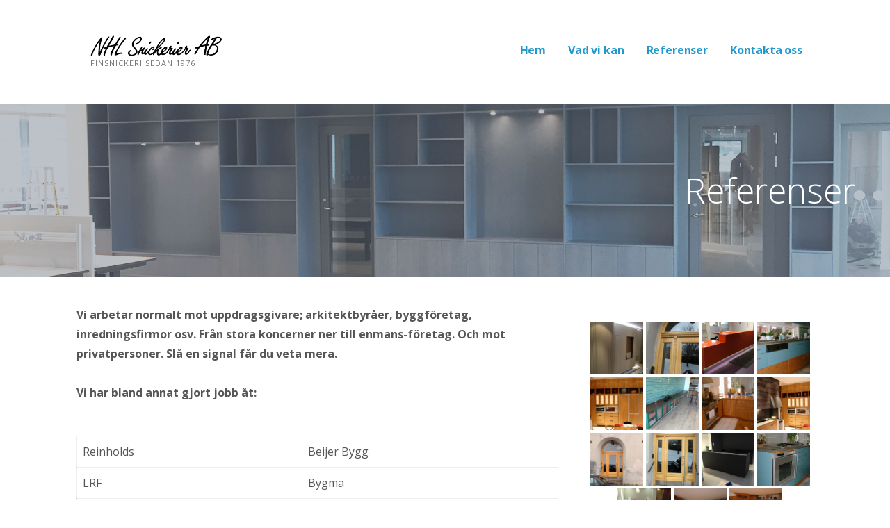

--- FILE ---
content_type: text/html; charset=UTF-8
request_url: http://nhlsnickerier.se/referenser/
body_size: 40637
content:
<!DOCTYPE html>

<html lang="sv-SE">

<head>

	<meta charset="UTF-8">

	<meta name="viewport" content="width=device-width, initial-scale=1">

	<link rel="profile" href="http://gmpg.org/xfn/11">

	<link rel="pingback" href="http://nhlsnickerier.se/xmlrpc.php">

	<title>Referenser</title>
<link rel='dns-prefetch' href='//fonts.googleapis.com' />
<link rel='dns-prefetch' href='//s.w.org' />
<link rel="alternate" type="application/rss+xml" title=" &raquo; flöde" href="http://nhlsnickerier.se/feed/" />
<link rel="alternate" type="application/rss+xml" title=" &raquo; kommentarsflöde" href="http://nhlsnickerier.se/comments/feed/" />
		<script type="text/javascript">
			window._wpemojiSettings = {"baseUrl":"https:\/\/s.w.org\/images\/core\/emoji\/12.0.0-1\/72x72\/","ext":".png","svgUrl":"https:\/\/s.w.org\/images\/core\/emoji\/12.0.0-1\/svg\/","svgExt":".svg","source":{"concatemoji":"http:\/\/nhlsnickerier.se\/wp-includes\/js\/wp-emoji-release.min.js?ver=5.2.21"}};
			!function(e,a,t){var n,r,o,i=a.createElement("canvas"),p=i.getContext&&i.getContext("2d");function s(e,t){var a=String.fromCharCode;p.clearRect(0,0,i.width,i.height),p.fillText(a.apply(this,e),0,0);e=i.toDataURL();return p.clearRect(0,0,i.width,i.height),p.fillText(a.apply(this,t),0,0),e===i.toDataURL()}function c(e){var t=a.createElement("script");t.src=e,t.defer=t.type="text/javascript",a.getElementsByTagName("head")[0].appendChild(t)}for(o=Array("flag","emoji"),t.supports={everything:!0,everythingExceptFlag:!0},r=0;r<o.length;r++)t.supports[o[r]]=function(e){if(!p||!p.fillText)return!1;switch(p.textBaseline="top",p.font="600 32px Arial",e){case"flag":return s([55356,56826,55356,56819],[55356,56826,8203,55356,56819])?!1:!s([55356,57332,56128,56423,56128,56418,56128,56421,56128,56430,56128,56423,56128,56447],[55356,57332,8203,56128,56423,8203,56128,56418,8203,56128,56421,8203,56128,56430,8203,56128,56423,8203,56128,56447]);case"emoji":return!s([55357,56424,55356,57342,8205,55358,56605,8205,55357,56424,55356,57340],[55357,56424,55356,57342,8203,55358,56605,8203,55357,56424,55356,57340])}return!1}(o[r]),t.supports.everything=t.supports.everything&&t.supports[o[r]],"flag"!==o[r]&&(t.supports.everythingExceptFlag=t.supports.everythingExceptFlag&&t.supports[o[r]]);t.supports.everythingExceptFlag=t.supports.everythingExceptFlag&&!t.supports.flag,t.DOMReady=!1,t.readyCallback=function(){t.DOMReady=!0},t.supports.everything||(n=function(){t.readyCallback()},a.addEventListener?(a.addEventListener("DOMContentLoaded",n,!1),e.addEventListener("load",n,!1)):(e.attachEvent("onload",n),a.attachEvent("onreadystatechange",function(){"complete"===a.readyState&&t.readyCallback()})),(n=t.source||{}).concatemoji?c(n.concatemoji):n.wpemoji&&n.twemoji&&(c(n.twemoji),c(n.wpemoji)))}(window,document,window._wpemojiSettings);
		</script>
		<style type="text/css">
img.wp-smiley,
img.emoji {
	display: inline !important;
	border: none !important;
	box-shadow: none !important;
	height: 1em !important;
	width: 1em !important;
	margin: 0 .07em !important;
	vertical-align: -0.1em !important;
	background: none !important;
	padding: 0 !important;
}
</style>
	<link rel='stylesheet' id='wp-block-library-css'  href='http://nhlsnickerier.se/wp-includes/css/dist/block-library/style.min.css?ver=5.2.21' type='text/css' media='all' />
<link rel='stylesheet' id='wp-block-library-theme-css'  href='http://nhlsnickerier.se/wp-includes/css/dist/block-library/theme.min.css?ver=5.2.21' type='text/css' media='all' />
<link rel='stylesheet' id='bwg_fonts-css'  href='http://nhlsnickerier.se/wp-content/plugins/photo-gallery/css/bwg-fonts/fonts.css?ver=0.0.1' type='text/css' media='all' />
<link rel='stylesheet' id='sumoselect-css'  href='http://nhlsnickerier.se/wp-content/plugins/photo-gallery/css/sumoselect.min.css?ver=3.0.3' type='text/css' media='all' />
<link rel='stylesheet' id='mCustomScrollbar-css'  href='http://nhlsnickerier.se/wp-content/plugins/photo-gallery/css/jquery.mCustomScrollbar.min.css?ver=1.5.36' type='text/css' media='all' />
<link rel='stylesheet' id='bwg_googlefonts-css'  href='https://fonts.googleapis.com/css?family=Ubuntu&#038;subset=greek,latin,greek-ext,vietnamese,cyrillic-ext,latin-ext,cyrillic' type='text/css' media='all' />
<link rel='stylesheet' id='bwg_frontend-css'  href='http://nhlsnickerier.se/wp-content/plugins/photo-gallery/css/styles.min.css?ver=1.5.36' type='text/css' media='all' />
<link rel='stylesheet' id='ascension-css'  href='http://nhlsnickerier.se/wp-content/themes/ascension/style.css?ver=1.1.5' type='text/css' media='all' />
<style id='ascension-inline-css' type='text/css'>
.hero{background-image:url(http://nhlsnickerier.se/wp-content/uploads/2019/09/header2.png);}
.site-title a,.site-title a:visited{color:#5f8cc6;}.site-title a:hover,.site-title a:visited:hover{color:rgba(95, 140, 198, 0.8);}
.site-description{color:#707070;}
.hero,.hero .widget h1,.hero .widget h2,.hero .widget h3,.hero .widget h4,.hero .widget h5,.hero .widget h6,.hero .widget p,.hero .widget blockquote,.hero .widget cite,.hero .widget table,.hero .widget ul,.hero .widget ol,.hero .widget li,.hero .widget dd,.hero .widget dt,.hero .widget address,.hero .widget code,.hero .widget pre,.hero .widget .widget-title,.hero .page-header h1{color:#ffffff;}
.main-navigation ul li a,.main-navigation ul li a:visited,.main-navigation ul li a:hover,.main-navigation ul li a:focus,.main-navigation ul li a:visited:hover{color:#2098cc;}.main-navigation .sub-menu .menu-item-has-children > a::after{border-right-color:#2098cc;border-left-color:#2098cc;}.menu-toggle div{background-color:#2098cc;}.main-navigation ul li a:hover,.main-navigation ul li a:focus{color:rgba(32, 152, 204, 0.8);}
h1,h2,h3,h4,h5,h6,label,legend,table th,dl dt,.entry-title,.entry-title a,.entry-title a:visited,.widget-title{color:#1e1e1e;}.entry-title a:hover,.entry-title a:visited:hover,.entry-title a:focus,.entry-title a:visited:focus,.entry-title a:active,.entry-title a:visited:active{color:rgba(30, 30, 30, 0.8);}
body,input,select,textarea,input[type="text"]:focus,input[type="email"]:focus,input[type="url"]:focus,input[type="password"]:focus,input[type="search"]:focus,input[type="number"]:focus,input[type="tel"]:focus,input[type="range"]:focus,input[type="date"]:focus,input[type="month"]:focus,input[type="week"]:focus,input[type="time"]:focus,input[type="datetime"]:focus,input[type="datetime-local"]:focus,input[type="color"]:focus,textarea:focus,.navigation.pagination .paging-nav-text{color:#565656;}hr{background-color:rgba(86, 86, 86, 0.1);border-color:rgba(86, 86, 86, 0.1);}input[type="text"],input[type="email"],input[type="url"],input[type="password"],input[type="search"],input[type="number"],input[type="tel"],input[type="range"],input[type="date"],input[type="month"],input[type="week"],input[type="time"],input[type="datetime"],input[type="datetime-local"],input[type="color"],textarea,.select2-container .select2-choice{color:rgba(86, 86, 86, 0.5);border-color:rgba(86, 86, 86, 0.1);}select,fieldset,blockquote,pre,code,abbr,acronym,.hentry table th,.hentry table td{border-color:rgba(86, 86, 86, 0.1);}.hentry table tr:hover td{background-color:rgba(86, 86, 86, 0.05);}
blockquote,.entry-meta,.entry-footer,.comment-meta .says,.logged-in-as,.wp-block-coblocks-author__heading{color:#686868;}
.site-footer .widget-title,.site-footer h1,.site-footer h2,.site-footer h3,.site-footer h4,.site-footer h5,.site-footer h6{color:#353535;}
.site-footer .widget,.site-footer .widget form label{color:#252525;}
.footer-menu ul li a,.footer-menu ul li a:visited{color:#686868;}.site-info-wrapper .social-menu a{background-color:#686868;}.footer-menu ul li a:hover,.footer-menu ul li a:visited:hover{color:rgba(104, 104, 104, 0.8);}
.site-info-wrapper .site-info-text{color:#686868;}
a,a:visited,.entry-title a:hover,.entry-title a:visited:hover{color:#5a98bc;}.navigation.pagination .nav-links .page-numbers.current,.social-menu a:hover{background-color:#5a98bc;}a:hover,a:visited:hover,a:focus,a:visited:focus,a:active,a:visited:active{color:rgba(90, 152, 188, 0.8);}.comment-list li.bypostauthor{border-color:rgba(90, 152, 188, 0.2);}
button,a.button,a.button:visited,input[type="button"],input[type="reset"],input[type="submit"],.wp-block-button__link,.site-info-wrapper .social-menu a:hover{background-color:#3c6187;border-color:#3c6187;}button:hover,button:active,button:focus,a.button:hover,a.button:active,a.button:focus,a.button:visited:hover,a.button:visited:active,a.button:visited:focus,input[type="button"]:hover,input[type="button"]:active,input[type="button"]:focus,input[type="reset"]:hover,input[type="reset"]:active,input[type="reset"]:focus,input[type="submit"]:hover,input[type="submit"]:active,input[type="submit"]:focus{background-color:rgba(60, 97, 135, 0.8);border-color:rgba(60, 97, 135, 0.8);}
button,button:hover,button:active,button:focus,a.button,a.button:hover,a.button:active,a.button:focus,a.button:visited,a.button:visited:hover,a.button:visited:active,a.button:visited:focus,input[type="button"],input[type="button"]:hover,input[type="button"]:active,input[type="button"]:focus,input[type="reset"],input[type="reset"]:hover,input[type="reset"]:active,input[type="reset"]:focus,input[type="submit"],input[type="submit"]:hover,input[type="submit"]:active,input[type="submit"]:focus,.wp-block-button__link{color:#ffffff;}
body{background-color:#ffffff;}.navigation.pagination .nav-links .page-numbers.current{color:#ffffff;}
.hero{background-color:#737d8c;}.hero{-webkit-box-shadow:inset 0 0 0 9999em;-moz-box-shadow:inset 0 0 0 9999em;box-shadow:inset 0 0 0 9999em;color:rgba(115, 125, 140, 0.47);}
.main-navigation-container,.main-navigation.open,.main-navigation ul ul,.main-navigation .sub-menu{background-color:#ffffff;}.site-header{background-color:#ffffff;}
.site-footer{background-color:#ffffff;}
.site-info-wrapper{background-color:#cccccc;}.site-info-wrapper .social-menu a,.site-info-wrapper .social-menu a:visited,.site-info-wrapper .social-menu a:hover,.site-info-wrapper .social-menu a:visited:hover{color:#cccccc;}
.has-primary-color{color:#03263B;}.has-primary-background-color{background-color:#03263B;}
.has-secondary-color{color:#0b3954;}.has-secondary-background-color{background-color:#0b3954;}
.has-tertiary-color{color:#bddae6;}.has-tertiary-background-color{background-color:#bddae6;}
.has-quaternary-color{color:#ff6663;}.has-quaternary-background-color{background-color:#ff6663;}
.has-quinary-color{color:#ffffff;}.has-quinary-background-color{background-color:#ffffff;}
</style>
<link rel='stylesheet' id='ascension-fonts-css'  href='https://fonts.googleapis.com/css?family=Open+Sans%3A300%2C400%2C700&#038;subset=latin&#038;ver=1.8.7' type='text/css' media='all' />
<style id='ascension-fonts-inline-css' type='text/css'>
.site-title{font-family:"Open Sans", sans-serif;}
.main-navigation ul li a,.main-navigation ul li a:visited,button,a.button,a.fl-button,input[type="button"],input[type="reset"],input[type="submit"]{font-family:"Open Sans", sans-serif;}
h1,h2,h3,h4,h5,h6,label,legend,table th,dl dt,.entry-title,.widget-title{font-family:"Open Sans", sans-serif;}
body,p,ol li,ul li,dl dd,.fl-callout-text{font-family:"Open Sans", sans-serif;}
blockquote,.entry-meta,.entry-footer,.comment-list li .comment-meta .says,.comment-list li .comment-metadata,.comment-reply-link,#respond .logged-in-as{font-family:"Open Sans", sans-serif;}
</style>
<link rel='stylesheet' id='wp-add-custom-css-css'  href='http://nhlsnickerier.se?display_custom_css=css&#038;ver=5.2.21' type='text/css' media='all' />
<script type='text/javascript' src='http://nhlsnickerier.se/wp-includes/js/jquery/jquery.js?ver=1.12.4-wp'></script>
<script type='text/javascript' src='http://nhlsnickerier.se/wp-includes/js/jquery/jquery-migrate.min.js?ver=1.4.1'></script>
<script type='text/javascript' src='http://nhlsnickerier.se/wp-content/plugins/photo-gallery/js/jquery.sumoselect.min.js?ver=3.0.3'></script>
<script type='text/javascript' src='http://nhlsnickerier.se/wp-content/plugins/photo-gallery/js/jquery.mobile.min.js?ver=1.3.2'></script>
<script type='text/javascript' src='http://nhlsnickerier.se/wp-content/plugins/photo-gallery/js/jquery.mCustomScrollbar.concat.min.js?ver=1.5.36'></script>
<script type='text/javascript' src='http://nhlsnickerier.se/wp-content/plugins/photo-gallery/js/jquery.fullscreen-0.4.1.min.js?ver=0.4.1'></script>
<script type='text/javascript'>
/* <![CDATA[ */
var bwg_objectsL10n = {"bwg_field_required":"field is required.","bwg_mail_validation":"Detta \u00e4r inte en giltig e-postadress.","bwg_search_result":"Det finns inga bilder som matchar din s\u00f6kning.","bwg_select_tag":"Select Tag","bwg_order_by":"Order By","bwg_search":"S\u00f6k","bwg_show_ecommerce":"Show Ecommerce","bwg_hide_ecommerce":"Hide Ecommerce","bwg_show_comments":"Visa kommentarer","bwg_hide_comments":"G\u00f6m kommentarer","bwg_restore":"\u00c5terst\u00e4ll","bwg_maximize":"Maximera","bwg_fullscreen":"Fullscreen","bwg_exit_fullscreen":"Avsluta fullsk\u00e4rm","bwg_search_tag":"SEARCH...","bwg_tag_no_match":"No tags found","bwg_all_tags_selected":"All tags selected","bwg_tags_selected":"tags selected","play":"Spela","pause":"Paus","is_pro":"","bwg_play":"Spela","bwg_pause":"Paus","bwg_hide_info":"D\u00f6lj","bwg_show_info":"Visa info","bwg_hide_rating":"G\u00f6m betyg","bwg_show_rating":"Visa betyg","ok":"Ok","cancel":"Cancel","select_all":"Select all","lazy_load":"0","lazy_loader":"http:\/\/nhlsnickerier.se\/wp-content\/plugins\/photo-gallery\/images\/ajax_loader.png","front_ajax":"0"};
/* ]]> */
</script>
<script type='text/javascript' src='http://nhlsnickerier.se/wp-content/plugins/photo-gallery/js/scripts.min.js?ver=1.5.36'></script>
<link rel='https://api.w.org/' href='http://nhlsnickerier.se/wp-json/' />
<link rel="EditURI" type="application/rsd+xml" title="RSD" href="http://nhlsnickerier.se/xmlrpc.php?rsd" />
<link rel="wlwmanifest" type="application/wlwmanifest+xml" href="http://nhlsnickerier.se/wp-includes/wlwmanifest.xml" /> 
<meta name="generator" content="WordPress 5.2.21" />
<link rel="canonical" href="http://nhlsnickerier.se/referenser/" />
<link rel='shortlink' href='http://nhlsnickerier.se/?p=50' />
<link rel="alternate" type="application/json+oembed" href="http://nhlsnickerier.se/wp-json/oembed/1.0/embed?url=http%3A%2F%2Fnhlsnickerier.se%2Freferenser%2F" />
<link rel="alternate" type="text/xml+oembed" href="http://nhlsnickerier.se/wp-json/oembed/1.0/embed?url=http%3A%2F%2Fnhlsnickerier.se%2Freferenser%2F&#038;format=xml" />
<style type='text/css'>
.site-title a,.site-title a:visited{color:5f8cc6;}
</style><link rel="icon" href="http://nhlsnickerier.se/wp-content/uploads/2019/09/cropped-logo1-32x32.png" sizes="32x32" />
<link rel="icon" href="http://nhlsnickerier.se/wp-content/uploads/2019/09/cropped-logo1-192x192.png" sizes="192x192" />
<link rel="apple-touch-icon-precomposed" href="http://nhlsnickerier.se/wp-content/uploads/2019/09/cropped-logo1-180x180.png" />
<meta name="msapplication-TileImage" content="http://nhlsnickerier.se/wp-content/uploads/2019/09/cropped-logo1-270x270.png" />
<style id="kirki-inline-styles"></style>
</head>

<body class="page-template-default page page-id-50 wp-custom-logo custom-header-image layout-two-column-default no-max-width">

	
	<div id="page" class="hfeed site">

		<a class="skip-link screen-reader-text" href="#content">Gå till innehåll</a>

		
		<header id="masthead" class="site-header" role="banner">

			
			<div class="site-header-wrapper">

				
<div class="site-title-wrapper">

	<a href="http://nhlsnickerier.se/" class="custom-logo-link" rel="home"><img width="190" height="30" src="http://nhlsnickerier.se/wp-content/uploads/2019/09/cropped-logo1-2.png" class="custom-logo" alt="" /></a>
	
	<div class="site-description">Finsnickeri sedan 1976</div>
</div><!-- .site-title-wrapper -->

<div class="main-navigation-container">

	
<div class="menu-toggle" id="menu-toggle" role="button" tabindex="0"
	>
	<div></div>
	<div></div>
	<div></div>
</div><!-- #menu-toggle -->

	<nav id="site-navigation" class="main-navigation">

		<div class="menu-start-container"><ul id="menu-start" class="menu"><li id="menu-item-47" class="menu-item menu-item-type-custom menu-item-object-custom menu-item-home menu-item-47"><a href="http://nhlsnickerier.se/">Hem</a></li>
<li id="menu-item-49" class="menu-item menu-item-type-post_type menu-item-object-page menu-item-49"><a href="http://nhlsnickerier.se/vad-vi-kan/">Vad vi kan</a></li>
<li id="menu-item-53" class="menu-item menu-item-type-post_type menu-item-object-page current-menu-item page_item page-item-50 current_page_item menu-item-53"><a href="http://nhlsnickerier.se/referenser/" aria-current="page">Referenser</a></li>
<li id="menu-item-57" class="menu-item menu-item-type-post_type menu-item-object-page menu-item-57"><a href="http://nhlsnickerier.se/hem/kontakta-oss/">Kontakta oss</a></li>
</ul></div>
	</nav><!-- #site-navigation -->

	
</div>

			</div><!-- .site-header-wrapper -->

			
		</header><!-- #masthead -->

		
<div class="hero">

	
	<div class="hero-inner">

		
<div class="page-title-container">

	<header class="page-header">

		<h1 class="page-title">Referenser</h1>
	</header><!-- .entry-header -->

</div><!-- .page-title-container -->

	</div>

</div>

		<div id="content" class="site-content">

<div id="primary" class="content-area">

	<main id="main" class="site-main" role="main">

		
			
<article id="post-50" class="post-50 page type-page status-publish hentry">

	
	
<div class="page-content">

	
<p><strong>Vi arbetar normalt mot uppdragsgivare; arkitektbyråer, byggföretag, inredningsfirmor osv. Från stora koncerner ner till enmans-företag. Och mot privatpersoner. Slå en signal får du veta mera.</strong><br><br><strong>Vi har bland annat gjort jobb åt:</strong><br><br></p>



<table class="wp-block-table"><tbody><tr><td>Reinholds</td><td>Beijer Bygg</td></tr><tr><td>LRF</td><td>Bygma</td></tr><tr><td>Mall of scandinavia</td><td>Coor</td></tr><tr><td>Motorola</td><td>Einar Mattsson</td></tr><tr><td>Intreprenör</td><td>Karl Byggare</td></tr><tr><td>Olle Linds Golv</td><td>Mc Donalds</td></tr><tr><td>Kungliga Biblioteket</td><td>SEB</td></tr><tr><td>Naturvårdsverket</td><td>Secor</td></tr><tr><td>3COM</td><td>Skanska</td></tr><tr><td>AMF</td><td>Smirnoff</td></tr><tr><td>AMS</td><td>Struktur</td></tr><tr><td>Arkitektkopia</td><td>Svenska Stiftelsen</td></tr><tr><td>Belkos</td><td>SVT</td></tr><tr><td>Bergström &amp; Nilsson</td><td>Söderbergs Reklambyrå</td></tr><tr><td>Folke Eriksson</td><td>TV1000</td></tr><tr><td>Evalds Bygg</td><td>TV4</td></tr><tr><td>Handelshögskolan</td><td>Äppelviks Snickeri</td></tr><tr><td>Hotel Winn</td><td>Östasiatiska Muséet</td></tr></tbody></table>

</div><!-- .page-content -->

	
</article><!-- #post-## -->

			
		
	</main><!-- #main -->

</div><!-- #primary -->


<div id="secondary" class="widget-area" role="complementary">

	<aside id="bwp_gallery-3" class="widget bwp_gallery"><style id="bwg-style-0">    #bwg_container1_0 #bwg_container2_0 .bwg-container-0.bwg-standard-thumbnails {
      width: 1504px;
      justify-content: center;
              margin-left: auto;
        margin-right: auto;
              background-color: rgba(255, 255, 255, 0.00);
            padding-left: 4px;
      padding-top: 4px;
      max-width: 100%;
            }
        #bwg_container1_0 #bwg_container2_0 .bwg-container-0.bwg-standard-thumbnails .bwg-item {
      justify-content: flex-start;
      max-width: 100px;
          }
    #bwg_container1_0 #bwg_container2_0 .bwg-container-0.bwg-standard-thumbnails .bwg-item > a {
       margin-right: 4px;
       margin-bottom: 4px;
    }
    #bwg_container1_0 #bwg_container2_0 .bwg-container-0.bwg-standard-thumbnails .bwg-item0 {
      padding: 0px;
      background-color: #000000;
      border: 0px none #CCCCCC;
      opacity: 1.00;
      border-radius: 0;
      box-shadow: ;
    }
    #bwg_container1_0 #bwg_container2_0 .bwg-container-0.bwg-standard-thumbnails .bwg-item1 img {
      max-height: none;
      max-width: none;
      padding: 0 !important;
    }
         @media only screen and (min-width: 480px) {
		#bwg_container1_0 #bwg_container2_0 .bwg-container-0.bwg-standard-thumbnails .bwg-item1 img {
			-webkit-transition: all .3s; transition: all .3s;		}
		#bwg_container1_0 #bwg_container2_0 .bwg-container-0.bwg-standard-thumbnails .bwg-item1 img:hover {
			-ms-transform: scale(1.08);
			-webkit-transform: scale(1.08);
			transform: scale(1.08);
		}
		      }
	    #bwg_container1_0 #bwg_container2_0 .bwg-container-0.bwg-standard-thumbnails .bwg-item1 {
      padding-top: 100%;
    }
        #bwg_container1_0 #bwg_container2_0 .bwg-container-0.bwg-standard-thumbnails .bwg-title2,
    #bwg_container1_0 #bwg_container2_0 .bwg-container-0.bwg-standard-thumbnails .bwg-ecommerce2 {
      color: #323A45;
      font-family: Ubuntu;
      font-size: 16px;
      font-weight: bold;
      padding: 2px;
      text-shadow: ;
      max-height: 100%;
    }
    #bwg_container1_0 #bwg_container2_0 .bwg-container-0.bwg-standard-thumbnails .bwg-play-icon2 {
      font-size: 32px;
    }
    #bwg_container1_0 #bwg_container2_0 .bwg-container-0.bwg-standard-thumbnails .bwg-ecommerce2 {
      font-size: 19.2px;
      color: #323A45;
    }
    </style>    <div id="bwg_container1_0"
         class="bwg_container bwg_thumbnail bwg_thumbnails"
         data-right-click-protection="0"
         data-bwg="0"
         data-current-url="http://nhlsnickerier.se/referenser/"
         data-lightbox-url="http://nhlsnickerier.se/wp-admin/admin-ajax.php?action=GalleryBox&current_view=0&gallery_id=1&tag=0&theme_id=1&shortcode_id=0&sort_by=RAND()&order_by=ASC&current_url=http%3A%2F%2Fnhlsnickerier.se%2Freferenser%2F"
         data-gallery-id="1"
         data-popup-width="800"
         data-popup-height="500"
         data-buttons-position="bottom">
      <div id="bwg_container2_0">
             <div id="ajax_loading_0" class="bwg_loading_div_1">
      <div class="bwg_loading_div_2">
        <div class="bwg_loading_div_3">
          <div id="loading_div_0" class="bwg_spider_ajax_loading">
          </div>
        </div>
      </div>
    </div>
            <form id="gal_front_form_0"
              class="bwg-hidden"
              method="post"
              action="#"
              data-current="0"
              data-shortcode-id="0"
              data-gallery-type="thumbnails"
              data-gallery-id="1"
              data-tag="0"
              data-album-id="0"
              data-theme-id="1"
              data-ajax-url="http://nhlsnickerier.se/wp-admin/admin-ajax.php?action=bwg_frontend_data">
          <div id="bwg_container3_0" class="bwg-background bwg-background-0">
                <div data-max-count="15"
         data-thumbnail-width="100"
         data-bwg="0"
         data-gallery-id="1"
         data-lightbox-url="http://nhlsnickerier.se/wp-admin/admin-ajax.php?action=GalleryBox&current_view=0&gallery_id=1&tag=0&theme_id=1&shortcode_id=0&sort_by=RAND()&order_by=ASC&current_url=http%3A%2F%2Fnhlsnickerier.se%2Freferenser%2F"
         id="bwg_thumbnails_0"
         class="bwg-container-0 bwg-thumbnails bwg-standard-thumbnails bwg-container bwg-border-box">
            <div class="bwg-item">
        <a class="bwg-a bwg_lightbox"  data-image-id="3" href="http://nhlsnickerier.se/wp-content/uploads/photo-gallery/imported_from_media_libray/Unknown-1-e1569352776453.jpeg?bwg=1569353502">
                <div class="bwg-item0 ">
          <div class="bwg-item1 ">
            <div class="bwg-item2">
              <img class="skip-lazy bwg_standart_thumb_img_0 "
                   data-id="3"
                   data-width="375"
                   data-height="500"
                   data-original="http://nhlsnickerier.se/wp-content/uploads/photo-gallery/imported_from_media_libray/thumb/Unknown-1-e1569352776453.jpeg?bwg=1569353502"
                   src="http://nhlsnickerier.se/wp-content/uploads/photo-gallery/imported_from_media_libray/thumb/Unknown-1-e1569352776453.jpeg?bwg=1569353502"
                   alt="Unknown-1" />
            </div>
            <div class="">
                                                      </div>
          </div>
        </div>
                        </a>
      </div>
            <div class="bwg-item">
        <a class="bwg-a bwg_lightbox"  data-image-id="20" href="http://nhlsnickerier.se/wp-content/uploads/photo-gallery/imported_from_media_libray/bild15.jpg?bwg=1569353502">
                <div class="bwg-item0 ">
          <div class="bwg-item1 ">
            <div class="bwg-item2">
              <img class="skip-lazy bwg_standart_thumb_img_0 "
                   data-id="20"
                   data-width="500"
                   data-height="373"
                   data-original="http://nhlsnickerier.se/wp-content/uploads/photo-gallery/imported_from_media_libray/thumb/bild15.jpg?bwg=1569353502"
                   src="http://nhlsnickerier.se/wp-content/uploads/photo-gallery/imported_from_media_libray/thumb/bild15.jpg?bwg=1569353502"
                   alt="bild15" />
            </div>
            <div class="">
                                                      </div>
          </div>
        </div>
                        </a>
      </div>
            <div class="bwg-item">
        <a class="bwg-a bwg_lightbox"  data-image-id="1" href="http://nhlsnickerier.se/wp-content/uploads/photo-gallery/imported_from_media_libray/disk.jpg?bwg=1569353502">
                <div class="bwg-item0 ">
          <div class="bwg-item1 ">
            <div class="bwg-item2">
              <img class="skip-lazy bwg_standart_thumb_img_0 "
                   data-id="1"
                   data-width="380"
                   data-height="500"
                   data-original="http://nhlsnickerier.se/wp-content/uploads/photo-gallery/imported_from_media_libray/thumb/disk.jpg?bwg=1569353502"
                   src="http://nhlsnickerier.se/wp-content/uploads/photo-gallery/imported_from_media_libray/thumb/disk.jpg?bwg=1569353502"
                   alt="disk" />
            </div>
            <div class="">
                                                      </div>
          </div>
        </div>
                        </a>
      </div>
            <div class="bwg-item">
        <a class="bwg-a bwg_lightbox"  data-image-id="17" href="http://nhlsnickerier.se/wp-content/uploads/photo-gallery/imported_from_media_libray/bild12.jpg?bwg=1569353502">
                <div class="bwg-item0 ">
          <div class="bwg-item1 ">
            <div class="bwg-item2">
              <img class="skip-lazy bwg_standart_thumb_img_0 "
                   data-id="17"
                   data-width="500"
                   data-height="333"
                   data-original="http://nhlsnickerier.se/wp-content/uploads/photo-gallery/imported_from_media_libray/thumb/bild12.jpg?bwg=1569353502"
                   src="http://nhlsnickerier.se/wp-content/uploads/photo-gallery/imported_from_media_libray/thumb/bild12.jpg?bwg=1569353502"
                   alt="bild12" />
            </div>
            <div class="">
                                                      </div>
          </div>
        </div>
                        </a>
      </div>
            <div class="bwg-item">
        <a class="bwg-a bwg_lightbox"  data-image-id="15" href="http://nhlsnickerier.se/wp-content/uploads/photo-gallery/imported_from_media_libray/bild2.jpg?bwg=1569353502">
                <div class="bwg-item0 ">
          <div class="bwg-item1 ">
            <div class="bwg-item2">
              <img class="skip-lazy bwg_standart_thumb_img_0 "
                   data-id="15"
                   data-width="500"
                   data-height="375"
                   data-original="http://nhlsnickerier.se/wp-content/uploads/photo-gallery/imported_from_media_libray/thumb/bild2.jpg?bwg=1569353502"
                   src="http://nhlsnickerier.se/wp-content/uploads/photo-gallery/imported_from_media_libray/thumb/bild2.jpg?bwg=1569353502"
                   alt="bild2" />
            </div>
            <div class="">
                                                      </div>
          </div>
        </div>
                        </a>
      </div>
            <div class="bwg-item">
        <a class="bwg-a bwg_lightbox"  data-image-id="8" href="http://nhlsnickerier.se/wp-content/uploads/photo-gallery/imported_from_media_libray/Unknown-6-e1569352752176.jpeg?bwg=1569353502">
                <div class="bwg-item0 ">
          <div class="bwg-item1 ">
            <div class="bwg-item2">
              <img class="skip-lazy bwg_standart_thumb_img_0 "
                   data-id="8"
                   data-width="375"
                   data-height="500"
                   data-original="http://nhlsnickerier.se/wp-content/uploads/photo-gallery/imported_from_media_libray/thumb/Unknown-6-e1569352752176.jpeg?bwg=1569353502"
                   src="http://nhlsnickerier.se/wp-content/uploads/photo-gallery/imported_from_media_libray/thumb/Unknown-6-e1569352752176.jpeg?bwg=1569353502"
                   alt="Unknown-6" />
            </div>
            <div class="">
                                                      </div>
          </div>
        </div>
                        </a>
      </div>
            <div class="bwg-item">
        <a class="bwg-a bwg_lightbox"  data-image-id="13" href="http://nhlsnickerier.se/wp-content/uploads/photo-gallery/imported_from_media_libray/bild7.jpg?bwg=1569353502">
                <div class="bwg-item0 ">
          <div class="bwg-item1 ">
            <div class="bwg-item2">
              <img class="skip-lazy bwg_standart_thumb_img_0 "
                   data-id="13"
                   data-width="500"
                   data-height="333"
                   data-original="http://nhlsnickerier.se/wp-content/uploads/photo-gallery/imported_from_media_libray/thumb/bild7.jpg?bwg=1569353502"
                   src="http://nhlsnickerier.se/wp-content/uploads/photo-gallery/imported_from_media_libray/thumb/bild7.jpg?bwg=1569353502"
                   alt="bild7" />
            </div>
            <div class="">
                                                      </div>
          </div>
        </div>
                        </a>
      </div>
            <div class="bwg-item">
        <a class="bwg-a bwg_lightbox"  data-image-id="10" href="http://nhlsnickerier.se/wp-content/uploads/photo-gallery/imported_from_media_libray/bild3.jpg?bwg=1569353502">
                <div class="bwg-item0 ">
          <div class="bwg-item1 ">
            <div class="bwg-item2">
              <img class="skip-lazy bwg_standart_thumb_img_0 "
                   data-id="10"
                   data-width="500"
                   data-height="375"
                   data-original="http://nhlsnickerier.se/wp-content/uploads/photo-gallery/imported_from_media_libray/thumb/bild3.jpg?bwg=1569353502"
                   src="http://nhlsnickerier.se/wp-content/uploads/photo-gallery/imported_from_media_libray/thumb/bild3.jpg?bwg=1569353502"
                   alt="bild3" />
            </div>
            <div class="">
                                                      </div>
          </div>
        </div>
                        </a>
      </div>
            <div class="bwg-item">
        <a class="bwg-a bwg_lightbox"  data-image-id="21" href="http://nhlsnickerier.se/wp-content/uploads/photo-gallery/imported_from_media_libray/bild17.jpg?bwg=1569353502">
                <div class="bwg-item0 ">
          <div class="bwg-item1 ">
            <div class="bwg-item2">
              <img class="skip-lazy bwg_standart_thumb_img_0 "
                   data-id="21"
                   data-width="500"
                   data-height="373"
                   data-original="http://nhlsnickerier.se/wp-content/uploads/photo-gallery/imported_from_media_libray/thumb/bild17.jpg?bwg=1569353502"
                   src="http://nhlsnickerier.se/wp-content/uploads/photo-gallery/imported_from_media_libray/thumb/bild17.jpg?bwg=1569353502"
                   alt="bild17" />
            </div>
            <div class="">
                                                      </div>
          </div>
        </div>
                        </a>
      </div>
            <div class="bwg-item">
        <a class="bwg-a bwg_lightbox"  data-image-id="19" href="http://nhlsnickerier.se/wp-content/uploads/photo-gallery/imported_from_media_libray/bild16.jpg?bwg=1569353502">
                <div class="bwg-item0 ">
          <div class="bwg-item1 ">
            <div class="bwg-item2">
              <img class="skip-lazy bwg_standart_thumb_img_0 "
                   data-id="19"
                   data-width="500"
                   data-height="373"
                   data-original="http://nhlsnickerier.se/wp-content/uploads/photo-gallery/imported_from_media_libray/thumb/bild16.jpg?bwg=1569353502"
                   src="http://nhlsnickerier.se/wp-content/uploads/photo-gallery/imported_from_media_libray/thumb/bild16.jpg?bwg=1569353502"
                   alt="bild16" />
            </div>
            <div class="">
                                                      </div>
          </div>
        </div>
                        </a>
      </div>
            <div class="bwg-item">
        <a class="bwg-a bwg_lightbox"  data-image-id="4" href="http://nhlsnickerier.se/wp-content/uploads/photo-gallery/imported_from_media_libray/Unknown-2.jpeg?bwg=1569353502">
                <div class="bwg-item0 ">
          <div class="bwg-item1 ">
            <div class="bwg-item2">
              <img class="skip-lazy bwg_standart_thumb_img_0 "
                   data-id="4"
                   data-width="500"
                   data-height="375"
                   data-original="http://nhlsnickerier.se/wp-content/uploads/photo-gallery/imported_from_media_libray/thumb/Unknown-2.jpeg?bwg=1569353502"
                   src="http://nhlsnickerier.se/wp-content/uploads/photo-gallery/imported_from_media_libray/thumb/Unknown-2.jpeg?bwg=1569353502"
                   alt="Unknown-2" />
            </div>
            <div class="">
                                                      </div>
          </div>
        </div>
                        </a>
      </div>
            <div class="bwg-item">
        <a class="bwg-a bwg_lightbox"  data-image-id="18" href="http://nhlsnickerier.se/wp-content/uploads/photo-gallery/imported_from_media_libray/bild13.jpg?bwg=1569353502">
                <div class="bwg-item0 ">
          <div class="bwg-item1 ">
            <div class="bwg-item2">
              <img class="skip-lazy bwg_standart_thumb_img_0 "
                   data-id="18"
                   data-width="500"
                   data-height="400"
                   data-original="http://nhlsnickerier.se/wp-content/uploads/photo-gallery/imported_from_media_libray/thumb/bild13.jpg?bwg=1569353502"
                   src="http://nhlsnickerier.se/wp-content/uploads/photo-gallery/imported_from_media_libray/thumb/bild13.jpg?bwg=1569353502"
                   alt="bild13" />
            </div>
            <div class="">
                                                      </div>
          </div>
        </div>
                        </a>
      </div>
            <div class="bwg-item">
        <a class="bwg-a bwg_lightbox"  data-image-id="22" href="http://nhlsnickerier.se/wp-content/uploads/photo-gallery/imported_from_media_libray/bild14.jpg?bwg=1569353502">
                <div class="bwg-item0 ">
          <div class="bwg-item1 ">
            <div class="bwg-item2">
              <img class="skip-lazy bwg_standart_thumb_img_0 "
                   data-id="22"
                   data-width="500"
                   data-height="375"
                   data-original="http://nhlsnickerier.se/wp-content/uploads/photo-gallery/imported_from_media_libray/thumb/bild14.jpg?bwg=1569353502"
                   src="http://nhlsnickerier.se/wp-content/uploads/photo-gallery/imported_from_media_libray/thumb/bild14.jpg?bwg=1569353502"
                   alt="bild14" />
            </div>
            <div class="">
                                                      </div>
          </div>
        </div>
                        </a>
      </div>
            <div class="bwg-item">
        <a class="bwg-a bwg_lightbox"  data-image-id="9" href="http://nhlsnickerier.se/wp-content/uploads/photo-gallery/imported_from_media_libray/bild8.jpg?bwg=1569353502">
                <div class="bwg-item0 ">
          <div class="bwg-item1 ">
            <div class="bwg-item2">
              <img class="skip-lazy bwg_standart_thumb_img_0 "
                   data-id="9"
                   data-width="500"
                   data-height="333"
                   data-original="http://nhlsnickerier.se/wp-content/uploads/photo-gallery/imported_from_media_libray/thumb/bild8.jpg?bwg=1569353502"
                   src="http://nhlsnickerier.se/wp-content/uploads/photo-gallery/imported_from_media_libray/thumb/bild8.jpg?bwg=1569353502"
                   alt="bild8" />
            </div>
            <div class="">
                                                      </div>
          </div>
        </div>
                        </a>
      </div>
            <div class="bwg-item">
        <a class="bwg-a bwg_lightbox"  data-image-id="11" href="http://nhlsnickerier.se/wp-content/uploads/photo-gallery/imported_from_media_libray/bild9.jpg?bwg=1569353502">
                <div class="bwg-item0 ">
          <div class="bwg-item1 ">
            <div class="bwg-item2">
              <img class="skip-lazy bwg_standart_thumb_img_0 "
                   data-id="11"
                   data-width="500"
                   data-height="333"
                   data-original="http://nhlsnickerier.se/wp-content/uploads/photo-gallery/imported_from_media_libray/thumb/bild9.jpg?bwg=1569353502"
                   src="http://nhlsnickerier.se/wp-content/uploads/photo-gallery/imported_from_media_libray/thumb/bild9.jpg?bwg=1569353502"
                   alt="bild9" />
            </div>
            <div class="">
                                                      </div>
          </div>
        </div>
                        </a>
      </div>
          </div>
              </div>
        </form>
          <style>          #bwg_container1_0 #bwg_container2_0 #spider_popup_overlay_0 {
          background-color: #EEEEEE;
          opacity: 0.60;
          }
          </style>        <div id="bwg_spider_popup_loading_0" class="bwg_spider_popup_loading"></div>
        <div id="spider_popup_overlay_0" class="spider_popup_overlay" onclick="spider_destroypopup(1000)"></div>
        <input type="hidden" id="bwg_random_seed_0" value="2063607242">
                </div>
    </div>
    <script>
      jQuery(document).ready(function () {
        bwg_main_ready();
      });
    </script>
    </aside>
</div><!-- #secondary -->



		</div><!-- #content -->

		
		<footer id="colophon" class="site-footer">

			<div class="site-footer-inner">

					<div class="footer-widget-area columns-1">

	
		<div class="footer-widget">

			<aside id="media_image-7" class="widget widget_media_image"><img width="1400" height="200" src="http://nhlsnickerier.se/wp-content/uploads/2019/09/footer-e1569349993346.png" class="image wp-image-90  attachment-2100x300 size-2100x300" alt="" style="max-width: 100%; height: auto;" /></aside>
		</div>

	
	</div>
	
			</div><!-- .site-footer-inner -->

		</footer><!-- #colophon -->

		
<div class="site-info-wrapper">

	<div class="site-info">

		<div class="site-info-inner">

			
<div class="site-info-text">

	NHL Snickerier AB | Magasinsvägen 13 | info@nhlsnickerier.se | 08-36 37 55 
</div>

		</div><!-- .site-info-inner -->

	</div><!-- .site-info -->

</div><!-- .site-info-wrapper -->

	</div><!-- #page -->

	<script type='text/javascript' src='http://nhlsnickerier.se/wp-content/themes/primer/assets/js/navigation.min.js?ver=1.8.7'></script>
<script type='text/javascript' src='http://nhlsnickerier.se/wp-includes/js/wp-embed.min.js?ver=5.2.21'></script>
	<script>
	/* IE11 skip link focus fix */
	/(trident|msie)/i.test(navigator.userAgent)&&document.getElementById&&window.addEventListener&&window.addEventListener("hashchange",function(){var t,e=location.hash.substring(1);/^[A-z0-9_-]+$/.test(e)&&(t=document.getElementById(e))&&(/^(?:a|select|input|button|textarea)$/i.test(t.tagName)||(t.tabIndex=-1),t.focus())},!1);
	</script>
	
</body>

</html>


--- FILE ---
content_type: text/css;charset=iso-8859-1
request_url: http://nhlsnickerier.se/?display_custom_css=css&ver=5.2.21
body_size: 40
content:
.site-info { display : NHL; }